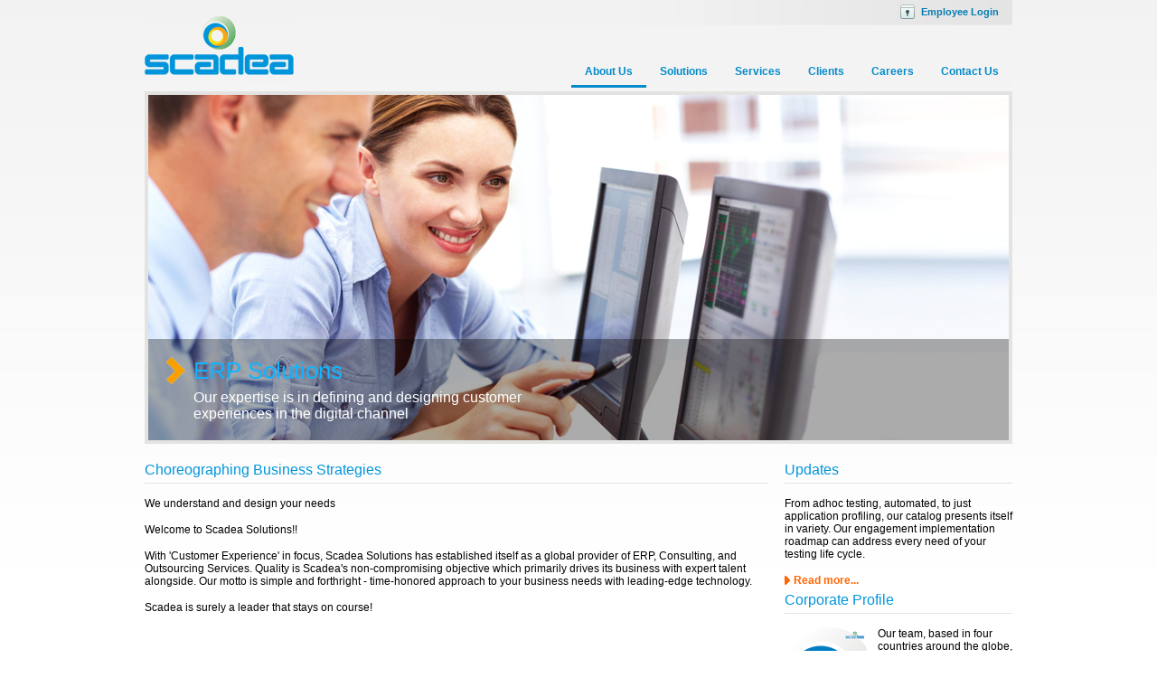

--- FILE ---
content_type: text/html
request_url: http://scadea.net/
body_size: 15482
content:
<!DOCTYPE html PUBLIC "-//W3C//DTD XHTML 1.0 Transitional//EN" "http://www.w3.org/TR/xhtml1/DTD/xhtml1-transitional.dtd">

<html xmlns="http://www.w3.org/1999/xhtml">

    <head>

        <title>Scadea Solutions</title>

        <script type="text/javascript" src="js/jquery-1.4.4.min.js"></script>

        <script type="text/javascript" src="js/jquery.ui.core.min.js"></script>

        <script type="text/javascript" src="js/jquery.ui.widget.min.js"></script>

        <script type="text/javascript" src="js/jquery.ui.accordion.min.js"></script>

        <script type="text/javascript" src="js/s3slider.js"></script>

        <script type="text/javascript" src="js/functions.js"></script>



        <link rel="Stylesheet" href="styles_scadea.css" type="text/css" />

    </head>

    <body>

        <div class="body_container">

            <div id="wrapper">

                <div id="section1">

                    <div id="logo">

                        <img src="images/logo_scadea.gif" alt="Scadea Logo" />

                    </div>

                    <div id="section2">

                        <div id="toplinks">

                            <a href="http://www.scadea.net/hotlist/login.php">Employee Login</a>

                        </div>

                        <div id="navigation">

                            <ul>

                                <li><a class="current" href="aboutus.html" rel="1">About Us</a> </li>

                                <li><a href="solutions.html" rel="2">Solutions</a> </li>

                                <li><a href="services.html" rel="3">Services</a> </li>

                                <li><a href="clients.html" rel="4">Clients</a> </li>

                                <li><a href="careers.html" rel="5">Careers</a> </li>

                                <li><a href="contactus.html" rel="6">Contact Us</a> </li>

                            </ul>

                        </div>

                    </div>

                    <div class="spacerdiv"></div>

                </div>

                <div id="section3">

                    <div id="submenu">

                        <ul id="Ul1">

                            <li><a href="aboutus.html?rel=1">Company Overview</a></li>

							<li><a href="aboutus.html?rel=2">Us-Team</a></li>

                            <li><a href="aboutus.html?rel=3">Our Vision and Mission</a></li>                            

                        </ul>

                        <ul id="Ul2">

                            <li><a href="solutions.html?rel=1">ERP Solutions</a></li>

                            <li><a href="solutions.html?rel=2">BI Solutions</a></li>

                            <li><a href="solutions.html?rel=3">Dataware Housing Tools</a></li>

							<li><a href="solutions.html?rel=4">Application Dev</a></li>

							<li><a href="solutions.html?rel=5">Quality Assurance</a></li>

							<li><a href="solutions.html?rel=6">Web Solutions</a></li>

                        </ul>

                        <ul id="Ul3">

                            <li><a href="services.html?rel=1">Project Services</a></li>

							<li><a href="services.html?rel=2">Consulting Services</a></li>

							<li><a href="services.html?rel=3">Offshore Services</a></li>	

							<li><a href="services.html?rel=4">Application Support Services</a></li>	

							<li><a href="services.html?rel=5">Infrastructure Services</a></li>	

							<li><a href="services.html?rel=6">BPO Services</a></li>

                        </ul>

                        <ul id="Ul4">

                            <li><a href="clients.html?rel=1">Automotive</a></li>

                            <li><a href="clients.html?rel=2">Banking</a></li>

                            <li><a href="clients.html?rel=3">Consumer</a></li>

                            <li><a href="clients.html?rel=4">Finance</a></li>

                            <li><a href="clients.html?rel=5">Government</a></li>

                            <li><a href="clients.html?rel=6">Health Care</a></li>

                            <li><a href="clients.html?rel=7">Telecommunications</a></li>

                        </ul>

                        <ul id="Ul5">

                            <li><a href="careers.html?rel=1">Working at Scadea</a></li>

							<li><a href="careers.html?rel=2">Trainings</a></li>

                            <li><a href="careers.html?rel=3">Latest Job Openings</a></li>

                            <li><a href="careers.html?rel=4">Upload Profile</a></li>

                        </ul>

                        <ul id="Ul6">

                            <li><a href="contactus.html?rel=1">Contact Us</a></li>

                            <li><a href="contactus.html?rel=2">Enquiry</a></li>

                            <li><a href="contactus.html?rel=3">Follow Us On</a></li>

                        </ul>

                    </div>

                    <div id="s3slider">

                        <ul id="s3sliderContent">

                            <li class="s3sliderImage">

                                <img src="images/banner_5.jpg" alt="" />

                                <span class="caption">

                                    <div class="cap_description">

                                        <h2>ERP Solutions</h2>

                                        <p>Our expertise is in defining and designing customer experiences in the digital channel</p>

                                    </div>

                                </span>

                            </li>

                            <li class="s3sliderImage">

                                    <img src="images/banner_3.jpg" alt="" />

                                    <span class="caption">

                                        <div class="cap_description">

                                            <h2>Business Intelligence</h2>

                                            <p>Are you changing?? We are...</p>

                                        </div>

                                    </span>

                            </li>

                            <li class="s3sliderImage">

                                    <img src="images/banner_2.jpg" alt="" />

                                    <span class="caption">

                                        <div class="cap_description">

                                            <h2>Application Developments</h2>

                                            <p>Experience + Expertise = Excellence</p>

                                        </div>

                                    </span>

                            </li>

                            <li class="s3sliderImage">

                                    <img src="images/banner_4.jpg" alt="" />

                                    <span class="caption">

                                        <div class="cap_description">

                                            <h2>Consulting Services</h2>

                                            <p>Solutions beyond Search</p>

                                        </div>

                                    </span>

                            </li>

                            <li class="s3sliderImage">

                                    <img src="images/banner_6.jpg" alt="" />

                                    <span class="caption">

                                        <div class="cap_description">

                                            <h2>Support Services</h2>

                                            <p>The three 'I's</br>Insightful, Intuitive & Innovative Solutions

</p>

                                        </div>

                                    </span>

                            </li>

                            <li class="s3sliderImage">

                                <img src="images/banner_7.jpg" alt="" />

                                <span class="caption">

                                    <div class="cap_description">

                                        <h2>BPO Services</h2>

                                        <p>We are just a call away!</p>

                                    </div>

                                </span>

                            </li>

                            <div class="clear s3sliderImage"></div>

                        </ul>

                    </div>

                </div>

                <div id="section4">

                    <div id="maincontent">

                        <h2 class="panelheading">

                            Choreographing Business Strategies</h2>

						<p>We understand and design your needs</p>

						<p>Welcome to Scadea Solutions!!</p>

                        <p>

                            With 'Customer Experience' in focus, Scadea Solutions has established itself as a global provider of ERP, Consulting, and Outsourcing Services. Quality is Scadea's non-compromising objective which primarily drives its business with expert talent alongside. Our motto is simple and forthright - time-honored approach to your business needs with leading-edge technology.</p>

                        <p>

							Scadea is surely a leader that stays on course!</p>

                    </div>

                    <div id="sidecontent">

                        <div>

                            <h2 class="panelheading">Updates</h2>

                            <p>From adhoc testing, automated, to just application profiling, our catalog presents itself in variety. Our engagement implementation roadmap can address every need of your testing life cycle.</p>

                            <a href="#" class="rm_link">Read more...</a>

                        </div>

                        <div class="spacerdiv"></div>

                        <div>

                            <h2 class="panelheading">Corporate Profile</h2>

                            <a href="#" class="prod_image">

                                <img src="images/img1.jpg" alt="" />

                            </a>

                            <p>Our team, based in four countries around the globe, consists of qualified...</p>

                            <a href="downloads/Scadea_BPO_services.pdf" class="rm_link">Click here to Download</a>

                            <div class="spacerdiv"></div>

                        </div>

                    </div>



                    <div class="spacerdiv"></div>

                </div>

                <div id="section5">

                    <div id="footerlinks">

                        <div class="quick_navigation">

                            <h3>Quick Navigation</h3>

                            <ul>

                                <li class="nav_aboutus">

                                    <a href="aboutus.html" class="header_link">About Us</a><br />

                                    <a href="aboutus.html?rel=1">Company Overview</a><br />

									<a href="aboutus.html?rel=2">Us-Team</a><br />									

									<a href="aboutus.html?rel=3">Our Vision and Mission</a>

                                </li>

                                <li class="nav_solutions">

                                    <a href="solutions.html" class="header_link">Solutions</a><br />

									<a href="solutions.html?rel=1">ERP Solutions</a><br/>

									<a href="solutions.html?rel=2">BI Solutions</a><br/>

									<a href="solutions.html?rel=3">Dataware Housing Tools</a><br/>

									<a href="solutions.html?rel=4">Application Dev</a><br/>

									<a href="solutions.html?rel=5">Quality Assurance</a><br/>

									<a href="solutions.html?rel=6">Web Solutions</a><br/>

                                </li>

                                <li class="nav_services">

                                    <a href="services.html" class="header_link">Services</a><br />

									<a href="services.html?rel=1">Project Services</a><br />

									<a href="services.html?rel=2">Consulting Services </a><br />

									<a href="services.html?rel=3">Offshore Services</a><br />	

									<a href="services.html?rel=4">Application Support Services</a><br />	

									<a href="services.html?rel=5">Infrastructure Services</a><br />	

									<a href="services.html?rel=6">BPO Services</a>

                                </li>

                                <li class="nav_clients">

                                    <a href="clients.html" class="header_link">Clients</a><br />

                                    <a href="careers.html" class="header_link">Careers</a><br />

                                    <a href="careers.html?rel=2" class="header_link">Trainings</a><br />

                                    <a href="downloads/Scadea_BPO_services.pdf" class="header_link">Downloads</a>

                                </li>

                            </ul>

                        </div>

                        <div class="follow_us">

                            <h3>Follow us on:</h3>

                            <ul>

                                <li>

                                    <span class="icon twitter"></span><a href="#">Follow us on Twitter</a>

                                </li>

                                <li>

                                    <span class="icon facebook"></span><a href="#">Follow us on Facebook</a>

                                </li>

                                <li>

                                    <span class="icon linkedin"></span><a href="#">Follow us on Linkedin</a>

                                </li>

                                <li>

                                    <span class="icon myspace"></span><a href="#">Follow us on MySpace</a>

                                </li>

                                <li>

                                    <span class="icon feeds"></span><a href="#">Follow us on Feeds</a>

                                </li>

                            </ul>

                        </div>

                        <div class="connect_with_us">

                            <h3>Connect with us:</h3>

                            <ul>

                                <li>

                                    <h4>Corporate Office:</h4>

                                    <p>3490 US Hwy 1,<br />Suite 11 Princeton,<br />New Jersey, USA 08540</p>

                                    <p>+1(908) 636 2727<br /><a href="mailto:info-usa@scadea.net">info@scadea.net</a></p>

                                </li>

                                <li>

                                    <h4>India Office</h4>

                                    <p>3-6-369/1, Suite 405<br />Himayatnagar, Hyderabad<br />A.P. INDIA 500029</p>

                                    <p>+91(40) 6458 5610<br /><a href="mailto:info-usa@scadea.net">info-india@scadea.net</a></p>

                                </li>

                            </ul>

                        </div>



                        <div class="spacerdiv"></div>

                    </div>

                    <div class="spacerdiv"></div>

                    <div id="copyrights">

                        &copy; Copyrights 2011, Scadea Solutions, Inc. All Rights Reserved

                    </div>

                </div>



            </div>

        </div>

    </body>

</html>



--- FILE ---
content_type: text/css
request_url: http://scadea.net/styles_scadea.css
body_size: 11031
content:
body
                {
                    1background-color:#fff;
                    margin:0;
                    font-family:Arial;
                    font-size:12px;
                    background:transparent url("images/bg_body.gif") repeat-x top left;
                }
                a img {border-width:0;}

                .body_container {width:100%; background:transparent url("images/bg_body_container.gif") repeat-x bottom left;}

                #wrapper {width:960px;margin:0 auto;}
                #wrapper .spacerdiv {clear:both;width:100%;font-size:1px;line-height:1px;height:1px;}

                #section1 {1background-color:#f3f3f3; height:101px;}
                #logo {float:left; width:170px;height:100px; background-color:#fb0;}

                #section2 {float:left; width:790px;}
                #toplinks {float:left;width:760px;padding:5px 15px 43px;text-align:right; background:transparent url("images/bg_toplinks2.gif") no-repeat top right;}
                #toplinks a {display:block;float:right;padding:2px 0 2px 23px; color:#067bb2;font-family:Arial;font-size:11px;font-weight:bold;text-decoration:none; background:transparent url("images/icon_employee_login.png") no-repeat top left;}

                #navigation {float:left; width:790px;1padding-top:43px;}
                #navigation ul {float:right; margin:0;padding:0;list-style:none;}
                #navigation ul li {float:left;}
                #navigation ul li a {display:block;padding:8px 15px; background-color:#f3f3f3;border-bottom:3px solid #f3f3f3;font-weight:bold; color:#048bc9; text-decoration:none;}
                #navigation ul li a.hover, 
                #navigation ul li a:hover {background:transparent url("images/bg_submenu.png") repeat top left;color:#fff;border-color:#979797;}
                #navigation ul li a.current {border-bottom-color:#048bc9;}
                #navigation ul li a.current:hover {border-bottom-color:#979797;}

                #submenu {display:none;width:465px;padding:5px 15px;height:80px;background:transparent url("images/bg_submenu.png") repeat top left; position:absolute;top:-2px;right:0px;z-index:200;}
                #submenu ul {display:none;clear:left;margin:0;padding:0;list-style:none;}
                #submenu ul li {float:left;padding-right:10px;}
                #submenu ul li a {display:block;padding:5px 5px 5px 12px;text-decoration:none;color:#fff; background:transparent url("images/arrow_rt.png") no-repeat 0 50%;white-space:nowrap;}
                
                #menuout {width:15px;height:200px;position:absolute;right:-15px;top:-100px;}

                #section3 {position:relative;min-height:170px;}
                #carousel {margin:0;padding:0;list-style:none;}
                #carousel li {float:left;width:960px;}
                .carousel-frame {border:4px solid #e3e3e2;}
                .item {width:952px;height:382px;background:transparent url("images/banner_1.jpg") no-repeat top left; position:relative;z-index:1;}
                #banner_div2 {width:958px;height:139px; border:1px solid #e3e3e2;background:transparent url("images/banner_inner1.gif") no-repeat top left; position:relative;z-index:1;}

#banner_div3 {width:958px;height:139px; border:1px solid #e3e3e2;background:transparent url("images/banner_inner2.gif") no-repeat top left; position:relative;z-index:1;}
#banner_div4 {width:958px;height:139px; border:1px solid #e3e3e2;background:transparent url("images/banner_inner3.gif") no-repeat top left; position:relative;z-index:1;}
#banner_div5 {width:958px;height:139px; border:1px solid #e3e3e2;background:transparent url("images/banner_inner4.gif") no-repeat top left; position:relative;z-index:1;}
#banner_div6 {width:958px;height:139px; border:1px solid #e3e3e2;background:transparent url("images/banner_inner5.gif") no-repeat top left; position:relative;z-index:1;}
#banner_div7 {width:958px;height:139px; border:1px solid #e3e3e2;background:transparent url("images/banner_inner6.gif") no-repeat top left; position:relative;z-index:1;}
                .carousel-pagination {position:absolute;z-index:2; bottom:15px;right:15px;}
                .carousel-pagination li {display:block;float:left;width:9px;height:9px;margin-right:10px; background:transparent url("images/bg_nav.png") no-repeat 0 -18px;cursor:pointer;}
                .carousel-pagination li:hover {background-position:0 -9px;}
                .carousel-pagination li.carousel-pagination-active {background-position:0 0;}

                #breadcrumb {padding:7px 10px; background-color:#0095da;color:#fff;}
                #breadcrumb a {color:#fff;text-decoration:none;}
                #breadcrumb a:hover {text-decoration:underline;}

                #section4 {padding:15px 0 40px;float:left;width:960px; min-height:400px;}
                #maincontent {float:left;width:690px;}
                #sidecontent {float:left;width:252px;padding-left:18px;}

                #main {float:right;width:740px;padding:0 0 0 10px; 1background-color:#fdf;}
                .accordion {}
                .accordion h2 {padding:5px 10px;margin:0;color:#0095da;font-weight:bold;font-size:14px; border:1px solid #dedede;border-bottom-color:#ddd;background:#ddd url("images/bg_acc.png") repeat-x 0 -44px;cursor:pointer;}
                .accordion h2.ui-state-active {border-color:#f8f8f8;border-bottom:1px dotted #ddd;background:none;font-size:14px;}
                .accordion .ui-accordion-header .ui-icon {display:block;float:right; width:9px;height:9px;margin-top:3px; background-color:#f00;background:transparent url("images/bg_acc.png") no-repeat 0 -28px;}
                .1accordion .ui-accordion-header .ui-icon-triangle-1-s {background-position:0 -6px;}
                .accordion .ui-state-active .ui-icon {background-position:0 -6px;}
                .accordion .acc_content {padding:5px 10px;}

                #sidenav {float:left;width:210px; 1background-color:#ccc;}
                #sidenav ul {margin:0;padding:0;list-style:none;}
                #sidenav ul li {margin:0;padding:0;}
                #sidenav ul li a {display:block;padding:7px;padding-left:30px;color:#333;text-decoration:none; border-bottom:1px solid #e4e4e4;background:transparent url("images/arrow_rt.png") no-repeat 10px 50%; cursor:pointer;}
                #sidenav ul li a:hover {background-color:#f5f5f5;}
                #sidenav ul li a.current {background-image:url("images/arrow_dn.png");}

                .panelheading {padding:5px 0;margin:0 0 15px 0;color:#0095da;font-size:16px;font-weight:normal; border-bottom:1px solid #e4e4e4;}
                p {margin:0 0 15px 0;}
                a.rm_link {padding-left:10px;text-decoration:none;font-weight:bold; color:#f60; background:transparent url("images/arrow_rm_link.png") no-repeat 0 50%;}
                a.rm_link:hover {text-decoration:underline;}

                .prod_image {float:left;margin-right:12px;}

                #section5 {clear:both; background-color:#262424; color:#6ea7c7;}
                #section5 a {color:#fff;text-decoration:none;}
                #section5 a.header_link {color:#219bd8;font-weight:bold;}
                #section5 a:hover {text-decoration:underline;}

                #footerlinks {float:left; font-size:11px;}
                #footerlinks h3 {color:#ccc;padding:5px 0;margin:0 0 10px 0;font-size:12px; border-bottom:1px solid #646363;}
                #footerlinks .quick_navigation {float:left;width:514px;}
                #footerlinks .quick_navigation ul {margin:0;padding:0;list-style:none;}
                #footerlinks .quick_navigation ul li {float:left;}
                #footerlinks .quick_navigation ul li.nav_aboutus {width:120px;}
                #footerlinks .quick_navigation ul li.nav_solutions {width:140px;}
                #footerlinks .quick_navigation ul li.nav_services {width:165px;}
                #footerlinks .quick_navigation ul li.nav_clients {width:85px;}

                #footerlinks .follow_us {float:left;width:176px;}
                #footerlinks .follow_us {}
                #footerlinks .follow_us ul {margin:0;padding:0;list-style:none;}
                #footerlinks .follow_us ul li {clear:left; padding-bottom:5px;}

                span.icon {float:left;display:block;width:15px;height:15px;margin-right:5px; background:transparent url("images/bg_follow_us.png") no-repeat top left;}
                span.icon.twitter {background-position:0 0;}
                span.icon.facebook {background-position:0 -15px;}
                span.icon.linkedin {background-position:0 -30px;}
                span.icon.myspace {background-position:0 -45px;}
                span.icon.feeds {background-position:0 -60px;}

                #footerlinks .connect_with_us {float:left;width:252px;padding-left:18px;}
                #footerlinks .connect_with_us ul {margin:0;padding:0;list-style:none;}
                #footerlinks .connect_with_us ul li {float:left;width:125px;}
                #footerlinks .connect_with_us ul li h4 {margin:0;padding:0;font-size:11px;}

                #copyrights {text-align:center;padding:30px 0 20px; color:#ffffff;}
                
                #s3slider {width:952px;height:382px;position:relative;overflow:hidden;border:4px solid #e3e3e2;}
                #s3sliderContent {width:952px;position:absolute;top:0;margin:0;padding:0;list-style:none;}
                .s3sliderImage {display:none;float:left;position:relative;}
                .s3sliderImage img {width:952px;height:382px;}
                
                .caption {display:none;width:100%;height:115px;color:#fff;background:transparent url("images/bg_caption.png") repeat-x top left;position:absolute;bottom:0;left:0;}
   #banner_div2 .caption {width:53%;background:none;color:#242424;}
                .caption .cap_description {float:left;width:400px;padding:20px 0 0 50px;font-size:16px;}
                .caption .cap_description h2 {padding-left:30px;margin:0 0 5px -30px;color:#12b4ff;font-size:26px;font-weight:normal;background:transparent url("images/arrow_h2.png") no-repeat top left;}
   #banner_div2 .caption .cap_description {padding:0 0 0 30px;font-size:14px;}
   #banner_div2 .caption .cap_description h2 {color:#0095da;font-size:22px; background:none;}

                .clear {
                   clear: both;
                }
                
				
				.email div {margin-left:120px;margin-bottom:5px;border:0px solid red;}
				.email label {float:left;width:100px;padding-left:50px;padding-bottom:3px;margin-top:3px;border:0px solid green;}
				.email input {width:180px;margin-left:5px;}
				.email select {width:182px;margin-left:5px;}
				.email textarea {width:180px;margin-left:5px;}
				.email .button {width:80px;}
				
				.section {border:0px solid red;height:150px;padding:10px 0 10px 20px;}
				.address {float:left;border-left:1px solid #C8C8C8;height:136px;padding-right:0px;}
				.address.first {border-width:0;}
				.address ul {list-style:none;padding:0; margin:0;}
				.address ul li {padding:1px 10px;}


--- FILE ---
content_type: application/javascript
request_url: http://scadea.net/js/functions.js
body_size: 2659
content:
$(document).ready(function() {
    var wizard = $(".accordion").accordion({
        autoHeight: false,
        navigation: true
    });

    $(window).load(function() {
        var strurl = window.location;
        var qrel = strurl.search;
        if (qrel != "") {
            var Qval = qrel.split('?')[1].split('=')[1];
            if (Qval != "") {
                wizard.accordion("activate", Qval - 1);
                $('#sidenav a.current').removeClass("current");
                $('#sidenav a').each(function() {
                    var sval = $(this).attr("rel");
                    if (sval == Qval) {
                        $(this).addClass("current");
                    }
                });
            }
        }
    });
    $('.explink').each(function() {
        $(this).click(function() {
            $('#sidenav a.current').removeClass("current");

            var thisElem = $(this).get(0).tagName;
            var thisExpText = $(this).text();
            var thisExpLink;
            if (thisElem == 'A') {
                $(this).addClass("current");
                wizard.accordion("activate", $(this).attr("rel") - 1);
            } else {
                thisExpLink = 'A';
                $(thisExpLink + ".explink").each(function() {
                    if (thisExpText == $(this).text()) {
                        $(this).addClass("current");
                    }
                });
            }
        });
    });
    $("#submenu").prepend('<div id="menuout">&nbsp;</div>');
    $("#toplinks").mouseover(function() {
        $("#submenu").slideUp(10);
        $("#submenu ul").hide(10);
        $("#navigation a").removeClass("hover");
    });
    $("#navigation a").hover(function() {
        $("#submenu ul").hide();
        $("#submenu").show();
        var sub = "Ul" + $(this).attr("rel");

        $(".hover").removeClass("hover");
        $(this).addClass("hover");
        $("#" + sub).show("fast");
    }, function() {});
    $("#s3slider").mouseover(function() {
        $("#submenu ul").hide();
        $("#submenu").hide(400);
        $(".hover").removeClass("hover");
    });
    $("#banner_div2, #banner_div3, #banner_div4, #banner_div5, #banner_div6, #banner_div7").mouseover(function() {
        $("#submenu ul").hide();
        $("#submenu").hide(400);
        $(".hover").removeClass("hover");
    });
    $("#menuout").mouseover(function() {
        $("#submenu ul").hide(10);
        $("#submenu").hide(10);
        $(".hover").removeClass("hover");
    });
    $('#s3slider').s3Slider({
        timeOut: 4000
    });
});

--- FILE ---
content_type: application/javascript
request_url: http://scadea.net/js/s3slider.js
body_size: 4124
content:
/* ------------------------------------------------------------------------
s3Slider
    
Developped By: Boban Karišik -> http://www.serie3.info/
CSS Help: Mészáros Róbert -> http://www.perspectived.com/
Version: 1.0
    
Copyright: Feel free to redistribute the script/modify it, as
long as you leave my infos at the top.
------------------------------------------------------------------------- */


(function($) {

    $.fn.s3Slider = function(vars) {

        var element = this;
        var timeOut = (vars.timeOut != undefined) ? vars.timeOut : 4000;
        var current = null;
        var timeOutFn = null;
        var faderStat = true;
        var mOver = false;
        var items = $("#" + element[0].id + "Content ." + element[0].id + "Image");
        var itemsSpan = $("#" + element[0].id + "Content ." + element[0].id + "Image span");

        items.each(function(i) {

            $(items[i]).mouseover(function() {
                mOver = true;
            });

            $(items[i]).mouseout(function() {
                mOver = false;
                fadeElement(true);
            });

        });

        var fadeElement = function(isMouseOut) {
            var thisTimeOut = (isMouseOut) ? (timeOut / 2) : timeOut;
            thisTimeOut = (faderStat) ? 10 : thisTimeOut;
            if (items.length > 0) {
                timeOutFn = setTimeout(makeSlider, thisTimeOut);
            } else {
                console.log("Poof..");
            }
        }

        var makeSlider = function() {
            current = (current != null) ? current : items[(items.length - 1)];
            var currNo = jQuery.inArray(current, items) + 1
            currNo = (currNo == items.length) ? 0 : (currNo - 1);
            var newMargin = $(element).width() * currNo;
            if (faderStat == true) {
                if (!mOver) {
                    $(items[currNo]).fadeIn((timeOut / 6), function() {
                        if ($(itemsSpan[currNo]).css('bottom') == 0) {
                            $(itemsSpan[currNo]).slideUp((timeOut / 6), function() {
                                faderStat = false;
                                current = items[currNo];
                                if (!mOver) {
                                    fadeElement(false);
                                }
                            });
                        } else {
                            $(itemsSpan[currNo]).slideDown((timeOut / 6), function() {
                                faderStat = false;
                                current = items[currNo];
                                if (!mOver) {
                                    fadeElement(false);
                                }
                            });
                        }
                    });
                }
            } else {
                if (!mOver) {
                    if ($(itemsSpan[currNo]).css('bottom') == 0) {
                        $(itemsSpan[currNo]).slideDown((timeOut / 6), function() {
                            $(items[currNo]).fadeOut((timeOut / 6), function() {
                                faderStat = true;
                                current = items[(currNo + 1)];
                                if (!mOver) {
                                    fadeElement(false);
                                }
                            });
                        });
                    } else {
                        $(itemsSpan[currNo]).slideUp((timeOut / 6), function() {
                            $(items[currNo]).fadeOut((timeOut / 6), function() {
                                faderStat = true;
                                current = items[(currNo + 1)];
                                if (!mOver) {
                                    fadeElement(false);
                                }
                            });
                        });
                    }
                }
            }
        }

        makeSlider();

    };

})(jQuery);  